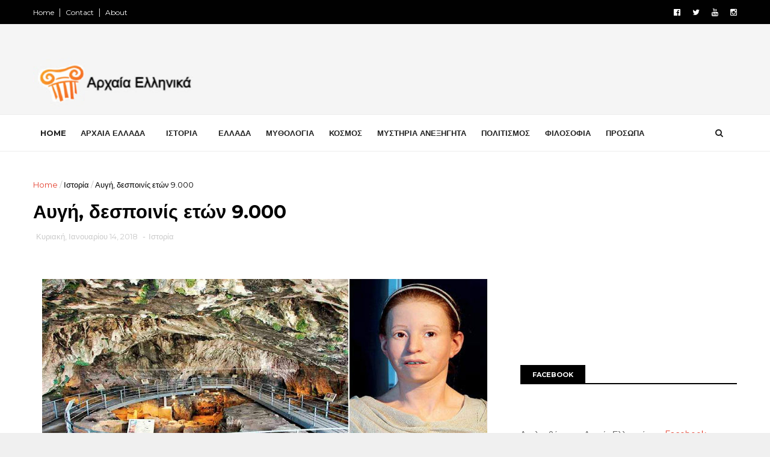

--- FILE ---
content_type: text/html; charset=utf-8
request_url: https://www.google.com/recaptcha/api2/aframe
body_size: 269
content:
<!DOCTYPE HTML><html><head><meta http-equiv="content-type" content="text/html; charset=UTF-8"></head><body><script nonce="AjvWD8tB47Kt9FZveTZW4w">/** Anti-fraud and anti-abuse applications only. See google.com/recaptcha */ try{var clients={'sodar':'https://pagead2.googlesyndication.com/pagead/sodar?'};window.addEventListener("message",function(a){try{if(a.source===window.parent){var b=JSON.parse(a.data);var c=clients[b['id']];if(c){var d=document.createElement('img');d.src=c+b['params']+'&rc='+(localStorage.getItem("rc::a")?sessionStorage.getItem("rc::b"):"");window.document.body.appendChild(d);sessionStorage.setItem("rc::e",parseInt(sessionStorage.getItem("rc::e")||0)+1);localStorage.setItem("rc::h",'1768732531986');}}}catch(b){}});window.parent.postMessage("_grecaptcha_ready", "*");}catch(b){}</script></body></html>

--- FILE ---
content_type: text/javascript; charset=UTF-8
request_url: https://arxaia-ellinika.blogspot.com/feeds/posts/default?alt=json-in-script&max-results=4&callback=jQuery1110035825072067835206_1768732526677&_=1768732526680
body_size: 4811
content:
// API callback
jQuery1110035825072067835206_1768732526677({"version":"1.0","encoding":"UTF-8","feed":{"xmlns":"http://www.w3.org/2005/Atom","xmlns$openSearch":"http://a9.com/-/spec/opensearchrss/1.0/","xmlns$blogger":"http://schemas.google.com/blogger/2008","xmlns$georss":"http://www.georss.org/georss","xmlns$gd":"http://schemas.google.com/g/2005","xmlns$thr":"http://purl.org/syndication/thread/1.0","id":{"$t":"tag:blogger.com,1999:blog-808855891618730571"},"updated":{"$t":"2026-01-09T14:23:40.848+02:00"},"category":[{"term":"Αρχαία Ελλάδα"},{"term":"Αρχαίοι Έλληνες"},{"term":"Αρχαιολογία"},{"term":"Ιστορία"},{"term":"Μυθολογία"},{"term":"Κόσμος"},{"term":"Ελλάδα"},{"term":"Ελληνικές αρχαιότητες"},{"term":"Μυστήρια Ανεξήγητα"},{"term":"Διάφορα"},{"term":"Σαν σήμερα"},{"term":"Αρχαίοι Πολιτισμοί"},{"term":"Πολιτισμός"},{"term":"Φιλοσοφία"},{"term":"Πρόσωπα"},{"term":"Ελληνική Γλώσσα"},{"term":"Αρχαιολογικά Ευρήματα"},{"term":"Επιστήμη"},{"term":"Αρχαία Τεχνολογία"},{"term":"Μουσεία"},{"term":"Διάστημα"},{"term":"Αμφίπολη"},{"term":"Διατροφή"},{"term":"Μάχες"},{"term":"Ντοκιμαντέρ"},{"term":"Υγεία"},{"term":"Ελληνισμός"},{"term":"Περιβάλλον"},{"term":"Ελληνική Επανάσταση 1821"},{"term":"STORIES"},{"term":"Αρχαιότητες του Κόσμου"},{"term":"Μινωικός πολιτισμός"},{"term":"Παιχνίδια"},{"term":"Αρχαιοκαπηλία"},{"term":"Μεσαίωνας"},{"term":"Συνωμοσία"},{"term":"Τεχνολογία"},{"term":"Βιβλία"},{"term":"Έλληνες Αθλητές"},{"term":"Εξέλιξη"}],"title":{"type":"text","$t":"Αρχαία Ελληνικά"},"subtitle":{"type":"html","$t":"Τα σπουδαιότερα δείγματα της αρχαίας Ελληνικής τέχνης και η ιστορία του ανθρώπινου παρελθόντος μέσα από άρθρα που εξερευνούν τις τελευταίες ανακαλύψεις από όλο τον κόσμο.\n\n"},"link":[{"rel":"http://schemas.google.com/g/2005#feed","type":"application/atom+xml","href":"https:\/\/arxaia-ellinika.blogspot.com\/feeds\/posts\/default"},{"rel":"self","type":"application/atom+xml","href":"https:\/\/www.blogger.com\/feeds\/808855891618730571\/posts\/default?alt=json-in-script\u0026max-results=4"},{"rel":"alternate","type":"text/html","href":"https:\/\/arxaia-ellinika.blogspot.com\/"},{"rel":"hub","href":"http://pubsubhubbub.appspot.com/"},{"rel":"next","type":"application/atom+xml","href":"https:\/\/www.blogger.com\/feeds\/808855891618730571\/posts\/default?alt=json-in-script\u0026start-index=5\u0026max-results=4"}],"author":[{"name":{"$t":"Αρχαία Ελληνικά"},"uri":{"$t":"http:\/\/www.blogger.com\/profile\/17903811754988541590"},"email":{"$t":"noreply@blogger.com"},"gd$image":{"rel":"http://schemas.google.com/g/2005#thumbnail","width":"16","height":"16","src":"https:\/\/img1.blogblog.com\/img\/b16-rounded.gif"}}],"generator":{"version":"7.00","uri":"http://www.blogger.com","$t":"Blogger"},"openSearch$totalResults":{"$t":"7434"},"openSearch$startIndex":{"$t":"1"},"openSearch$itemsPerPage":{"$t":"4"},"entry":[{"id":{"$t":"tag:blogger.com,1999:blog-808855891618730571.post-6777335026753947631"},"published":{"$t":"2026-01-09T14:22:00.002+02:00"},"updated":{"$t":"2026-01-09T14:23:40.809+02:00"},"category":[{"scheme":"http://www.blogger.com/atom/ns#","term":"Ιστορία"}],"title":{"type":"text","$t":"Γιατί ο Καίσαρας μίλησε Ελληνικά πεθαίνοντας;"},"content":{"type":"html","$t":"\u003Cdiv class=\"separator\" style=\"clear: both;\"\u003E\u003Ca href=\"https:\/\/blogger.googleusercontent.com\/img\/b\/R29vZ2xl\/AVvXsEh9RodY21-_ohTOtYnGkhzBzJPpEHQsl7df-KEZTafhed7nq_3UnoZydW4QH499jag9U1pNoHYvwef1hMhHwYRKXKbZimKZR1HV-cqagaOef_rkaNGlvfnWSQeWMYhv10T6_i7NG_ZuLkNXzwizRGvH81KCBzdrFJfQIvVXjl1icf1EGzTJ4ERGgxSNz-lO\/s1268\/glossa-elit-kaisaras-ellinika.jpg\" style=\"display: block; padding: 1em 0; text-align: center; \"\u003E\u003Cimg alt=\"\" border=\"0\" width=\"600\" data-original-height=\"628\" data-original-width=\"1268\" src=\"https:\/\/blogger.googleusercontent.com\/img\/b\/R29vZ2xl\/AVvXsEh9RodY21-_ohTOtYnGkhzBzJPpEHQsl7df-KEZTafhed7nq_3UnoZydW4QH499jag9U1pNoHYvwef1hMhHwYRKXKbZimKZR1HV-cqagaOef_rkaNGlvfnWSQeWMYhv10T6_i7NG_ZuLkNXzwizRGvH81KCBzdrFJfQIvVXjl1icf1EGzTJ4ERGgxSNz-lO\/s600\/glossa-elit-kaisaras-ellinika.jpg\"\/\u003E\u003C\/a\u003E\u003C\/div\u003E\n\n\u003Cp\u003EΣτις Ειδές του Μαρτίου του 44 π.Χ., η δολοφονία του \u003Cb\u003EΙούλιου Καίσαρα\u003C\/b\u003E συγκλόνισε τη Ρώμη, αφήνοντας πίσω της ένα ιστορικό μυστήριο σχετικά με τα τελευταία του λόγια προς τον Βρούτο. Αντί για το σαιξπηρικό «Et tu, Brute?», πηγές αποκαλύπτουν πως ο δικτάτορας μίλησε \u003Cb\u003EΕλληνικά\u003C\/b\u003E, μια επιλογή που φανερώνει τόσο την τραγική τους σχέση όσο και την κουλτούρα της εποχής.\u003C\/p\u003E \u003Cp\u003EΤο κείμενο εξερευνά τα γεγονότα της συνωμοσίας, τον συμβολισμό της φράσης «Και σύ, τέκνον;» και διαχωρίζει τον θεατρικό μύθο από την ιστορική πραγματικότητα.. 👉\u003Ca href=\"https:\/\/arxaiaellinika.gr\/archives\/logia-iouliou-kaisara-ellinika\" target=\"_blank\"\u003EΔιαβάστε εδώ όλο το άρθρο\u003C\/a\u003E.\u003C\/p\u003E \u003Ca name='more'\u003E\u003C\/a\u003E"},"link":[{"rel":"replies","type":"application/atom+xml","href":"https:\/\/arxaia-ellinika.blogspot.com\/feeds\/6777335026753947631\/comments\/default","title":"Σχόλια ανάρτησης"},{"rel":"replies","type":"text/html","href":"https:\/\/arxaia-ellinika.blogspot.com\/2026\/01\/kaisaras-milise-ellinika-pethainonas.html#comment-form","title":"0 σχόλια"},{"rel":"edit","type":"application/atom+xml","href":"https:\/\/www.blogger.com\/feeds\/808855891618730571\/posts\/default\/6777335026753947631"},{"rel":"self","type":"application/atom+xml","href":"https:\/\/www.blogger.com\/feeds\/808855891618730571\/posts\/default\/6777335026753947631"},{"rel":"alternate","type":"text/html","href":"https:\/\/arxaia-ellinika.blogspot.com\/2026\/01\/kaisaras-milise-ellinika-pethainonas.html","title":"Γιατί ο Καίσαρας μίλησε Ελληνικά πεθαίνοντας;"}],"author":[{"name":{"$t":"Αναστάσιος"},"uri":{"$t":"http:\/\/www.blogger.com\/profile\/10781186794792670804"},"email":{"$t":"noreply@blogger.com"},"gd$image":{"rel":"http://schemas.google.com/g/2005#thumbnail","width":"32","height":"32","src":"\/\/blogger.googleusercontent.com\/img\/b\/R29vZ2xl\/AVvXsEjOP42-jlEC-Y548pd0koRLAhDr9WR0AJc1dzJNT7PqdL7FsM4xWGMCjrMeDMn-91vumep7_a_7UK51--cX7JVl3hX95pifybKqqoSYg6HeQZbW0XQ_WbYUZWGdBX7IC48\/s220\/photo.gif"}}],"media$thumbnail":{"xmlns$media":"http://search.yahoo.com/mrss/","url":"https:\/\/blogger.googleusercontent.com\/img\/b\/R29vZ2xl\/AVvXsEh9RodY21-_ohTOtYnGkhzBzJPpEHQsl7df-KEZTafhed7nq_3UnoZydW4QH499jag9U1pNoHYvwef1hMhHwYRKXKbZimKZR1HV-cqagaOef_rkaNGlvfnWSQeWMYhv10T6_i7NG_ZuLkNXzwizRGvH81KCBzdrFJfQIvVXjl1icf1EGzTJ4ERGgxSNz-lO\/s72-c\/glossa-elit-kaisaras-ellinika.jpg","height":"72","width":"72"},"thr$total":{"$t":"0"}},{"id":{"$t":"tag:blogger.com,1999:blog-808855891618730571.post-4571418112628111039"},"published":{"$t":"2025-11-22T12:11:00.002+02:00"},"updated":{"$t":"2025-11-22T12:12:33.306+02:00"},"category":[{"scheme":"http://www.blogger.com/atom/ns#","term":"Αρχαίοι Έλληνες"}],"title":{"type":"text","$t":"Χίλων ο Λακεδαιμόνιος: Ο άνθρωπος που έκανε πράξη το «λακωνίζειν» και μας χάρισε αιώνια σοφία μέσα από ελάχιστες λέξεις"},"content":{"type":"html","$t":"\u003Cdiv class=\"separator\" style=\"clear: both;\"\u003E\u003Ca href=\"https:\/\/blogger.googleusercontent.com\/img\/b\/R29vZ2xl\/AVvXsEjPRIw19AuEysl-FrsV4GGbjHLYIGOa2I8otzspaKgP5el2G85EMwUMkziZD0-HaOqwGyLQSP3VZzPAeflxSCPiVx9VRP7F1uZKMZVy6yVPRw4iDCWd8z9hNyRo8IGtFAkP-3XVqJ1LQgCp-fcoa8XIWDjZtIKvVrSmEu5pRtG11wXD5XldAtnk39YFOeAQ\/s1268\/xilon-lakedemonios-aionia-sofia.jpg\" style=\"display: block; padding: 1em 0; text-align: center; \"\u003E\u003Cimg alt=\"Ένα κυκλικό, ασπρόμαυρο χαρακτικό που απεικονίζει το προφίλ ενός γενειοφόρου άνδρα (Χίλων ο Λακεδαιμόνιος), τοποθετημένο στο κέντρο. Στο φόντο υπάρχει μια έγχρωμη σκηνή από αρχαίο ελληνικό αγγείο που δείχνει οπλίτες με ασπίδες και δόρατα σε σχηματισμό φάλαγγας.\" border=\"0\" width=\"600\" data-original-height=\"628\" data-original-width=\"1268\" src=\"https:\/\/blogger.googleusercontent.com\/img\/b\/R29vZ2xl\/AVvXsEjPRIw19AuEysl-FrsV4GGbjHLYIGOa2I8otzspaKgP5el2G85EMwUMkziZD0-HaOqwGyLQSP3VZzPAeflxSCPiVx9VRP7F1uZKMZVy6yVPRw4iDCWd8z9hNyRo8IGtFAkP-3XVqJ1LQgCp-fcoa8XIWDjZtIKvVrSmEu5pRtG11wXD5XldAtnk39YFOeAQ\/s600\/xilon-lakedemonios-aionia-sofia.jpg\"\/\u003E\u003C\/a\u003E\u003C\/div\u003E\n\u003Cp\u003E«Γνώθι σαυτόν» και «Μηδέν άγαν». 🏛️\u003C\/p\u003E\n\n\u003Cp\u003EΔύο φράσεις που καθόρισαν την αρχαία Ελληνική σκέψη, και οι δύο αποδίδονται στον ίδιο άνθρωπο: τον \u003Cstrong\u003EΧίλωνα τον Λακεδαιμόνιο\u003C\/strong\u003E.\u003C\/p\u003E\n\n\u003Cp\u003EΠοιος ήταν όμως ο μυστηριώδης Σπαρτιάτης που συγκαταλέγεται στους \u003Cstrong\u003Eεπτά Σοφούς της αρχαιότητας\u003C\/strong\u003E; Από την απόλυτη εξουσία ως Έφορος της Σπάρτης, μέχρι τη φιλοσοφία του «λακωνίζειν» και το συγκινητικό του τέλος στην αγκαλιά του Ολυμπιονίκη γιου του, η ζωή του ήταν ένα μάθημα ηθικής και μέτρου.\u003C\/p\u003E\n\n\u003Cp\u003E👉 Διαβάστε το πλήρες αφιέρωμα εδώ: \u003Ca href=\"https:\/\/arxaiaellinika.gr\/archives\/xilon-o-lakedemonios\" target=\"_blank\"\u003Ehttps:\/\/arxaiaellinika.gr\/archives\/xilon-o-lakedemonios\u003C\/a\u003E\u003C\/p\u003E"},"link":[{"rel":"replies","type":"application/atom+xml","href":"https:\/\/arxaia-ellinika.blogspot.com\/feeds\/4571418112628111039\/comments\/default","title":"Σχόλια ανάρτησης"},{"rel":"replies","type":"text/html","href":"https:\/\/arxaia-ellinika.blogspot.com\/2025\/11\/xilon-lakedemonios-aionia-sofia.html#comment-form","title":"0 σχόλια"},{"rel":"edit","type":"application/atom+xml","href":"https:\/\/www.blogger.com\/feeds\/808855891618730571\/posts\/default\/4571418112628111039"},{"rel":"self","type":"application/atom+xml","href":"https:\/\/www.blogger.com\/feeds\/808855891618730571\/posts\/default\/4571418112628111039"},{"rel":"alternate","type":"text/html","href":"https:\/\/arxaia-ellinika.blogspot.com\/2025\/11\/xilon-lakedemonios-aionia-sofia.html","title":"Χίλων ο Λακεδαιμόνιος: Ο άνθρωπος που έκανε πράξη το «λακωνίζειν» και μας χάρισε αιώνια σοφία μέσα από ελάχιστες λέξεις"}],"author":[{"name":{"$t":"Αναστάσιος"},"uri":{"$t":"http:\/\/www.blogger.com\/profile\/10781186794792670804"},"email":{"$t":"noreply@blogger.com"},"gd$image":{"rel":"http://schemas.google.com/g/2005#thumbnail","width":"32","height":"32","src":"\/\/blogger.googleusercontent.com\/img\/b\/R29vZ2xl\/AVvXsEjOP42-jlEC-Y548pd0koRLAhDr9WR0AJc1dzJNT7PqdL7FsM4xWGMCjrMeDMn-91vumep7_a_7UK51--cX7JVl3hX95pifybKqqoSYg6HeQZbW0XQ_WbYUZWGdBX7IC48\/s220\/photo.gif"}}],"media$thumbnail":{"xmlns$media":"http://search.yahoo.com/mrss/","url":"https:\/\/blogger.googleusercontent.com\/img\/b\/R29vZ2xl\/AVvXsEjPRIw19AuEysl-FrsV4GGbjHLYIGOa2I8otzspaKgP5el2G85EMwUMkziZD0-HaOqwGyLQSP3VZzPAeflxSCPiVx9VRP7F1uZKMZVy6yVPRw4iDCWd8z9hNyRo8IGtFAkP-3XVqJ1LQgCp-fcoa8XIWDjZtIKvVrSmEu5pRtG11wXD5XldAtnk39YFOeAQ\/s72-c\/xilon-lakedemonios-aionia-sofia.jpg","height":"72","width":"72"},"thr$total":{"$t":"0"}},{"id":{"$t":"tag:blogger.com,1999:blog-808855891618730571.post-1655761201522163388"},"published":{"$t":"2025-10-09T15:52:00.004+03:00"},"updated":{"$t":"2025-10-09T15:52:52.256+03:00"},"category":[{"scheme":"http://www.blogger.com/atom/ns#","term":"Αρχαία Ελλάδα"}],"title":{"type":"text","$t":"Πώς η Αθηναϊκή δημοκρατία άλλαξε τον κόσμο για πάντα"},"content":{"type":"html","$t":"\u003Cdiv class=\"separator\" style=\"clear: both;\"\u003E\u003Ca href=\"https:\/\/blogger.googleusercontent.com\/img\/b\/R29vZ2xl\/AVvXsEjsiRfRm2GjxoS9RuZw4wXdG1aPIfHgrD9DRx7C0s0d-9wXagYpq49Od2TvF0Zx7pjm8svnmAtanTRDO0WVAFP1nOXdNpoVsqbAxjqaZoW-1GPah94YaOcT_E8k1LmE9AE8KsDhanzQoiIP5pk7in0LXTI1icJs9sIPc7Rems6fDEk92G9Xq3KyaHO1p53M\/s1268\/athinaiki-dimokratia-allaxe-kosmo.jpg\" style=\"display: block; padding: 1em 0; text-align: center; \"\u003E\u003Cimg alt=\"\" border=\"0\" width=\"600\" data-original-height=\"628\" data-original-width=\"1268\" src=\"https:\/\/blogger.googleusercontent.com\/img\/b\/R29vZ2xl\/AVvXsEjsiRfRm2GjxoS9RuZw4wXdG1aPIfHgrD9DRx7C0s0d-9wXagYpq49Od2TvF0Zx7pjm8svnmAtanTRDO0WVAFP1nOXdNpoVsqbAxjqaZoW-1GPah94YaOcT_E8k1LmE9AE8KsDhanzQoiIP5pk7in0LXTI1icJs9sIPc7Rems6fDEk92G9Xq3KyaHO1p53M\/s600\/athinaiki-dimokratia-allaxe-kosmo.jpg\"\/\u003E\u003C\/a\u003E\u003C\/div\u003E\n\n\u003Cp\u003EΗ \u003Cstrong\u003EΑθηναϊκή Δημοκρατία\u003C\/strong\u003E δεν υπήρξε απλώς ένα πολιτειακό πείραμα της αρχαιότητας· αποτέλεσε το θεμέλιο πάνω στο οποίο δομήθηκαν οι αξίες και οι θεσμοί του σύγχρονου κόσμου. Στην Αθήνα του 5ου αιώνα π.Χ., οι πολίτες για πρώτη φορά συμμετείχαν ενεργά στις αποφάσεις που καθόριζαν την πορεία της πόλης τους, θεμελιώνοντας την ιδέα ότι η εξουσία πηγάζει από τον λαό. Αυτή η ιστορική τομή δεν άλλαξε μόνο τον τρόπο διακυβέρνησης, αλλά εγκαινίασε έναν νέο τρόπο σκέψης για την ελευθερία, την ισότητα και τη συλλογική ευθύνη. \u003Ca href=\"https:\/\/arxaiaellinika.gr\/archives\/athinaiki-dimokratia-poreia-istorias\" target=\"_blank\"\u003EΔιαβάστε εδώ περισσότερα\u003C\/a\u003E..\u003C\/p\u003E\n"},"link":[{"rel":"replies","type":"application/atom+xml","href":"https:\/\/arxaia-ellinika.blogspot.com\/feeds\/1655761201522163388\/comments\/default","title":"Σχόλια ανάρτησης"},{"rel":"replies","type":"text/html","href":"https:\/\/arxaia-ellinika.blogspot.com\/2025\/10\/athinaiki-dimokratia-allaxe-kosmo.html#comment-form","title":"0 σχόλια"},{"rel":"edit","type":"application/atom+xml","href":"https:\/\/www.blogger.com\/feeds\/808855891618730571\/posts\/default\/1655761201522163388"},{"rel":"self","type":"application/atom+xml","href":"https:\/\/www.blogger.com\/feeds\/808855891618730571\/posts\/default\/1655761201522163388"},{"rel":"alternate","type":"text/html","href":"https:\/\/arxaia-ellinika.blogspot.com\/2025\/10\/athinaiki-dimokratia-allaxe-kosmo.html","title":"Πώς η Αθηναϊκή δημοκρατία άλλαξε τον κόσμο για πάντα"}],"author":[{"name":{"$t":"Αναστάσιος"},"uri":{"$t":"http:\/\/www.blogger.com\/profile\/10781186794792670804"},"email":{"$t":"noreply@blogger.com"},"gd$image":{"rel":"http://schemas.google.com/g/2005#thumbnail","width":"32","height":"32","src":"\/\/blogger.googleusercontent.com\/img\/b\/R29vZ2xl\/AVvXsEjOP42-jlEC-Y548pd0koRLAhDr9WR0AJc1dzJNT7PqdL7FsM4xWGMCjrMeDMn-91vumep7_a_7UK51--cX7JVl3hX95pifybKqqoSYg6HeQZbW0XQ_WbYUZWGdBX7IC48\/s220\/photo.gif"}}],"media$thumbnail":{"xmlns$media":"http://search.yahoo.com/mrss/","url":"https:\/\/blogger.googleusercontent.com\/img\/b\/R29vZ2xl\/AVvXsEjsiRfRm2GjxoS9RuZw4wXdG1aPIfHgrD9DRx7C0s0d-9wXagYpq49Od2TvF0Zx7pjm8svnmAtanTRDO0WVAFP1nOXdNpoVsqbAxjqaZoW-1GPah94YaOcT_E8k1LmE9AE8KsDhanzQoiIP5pk7in0LXTI1icJs9sIPc7Rems6fDEk92G9Xq3KyaHO1p53M\/s72-c\/athinaiki-dimokratia-allaxe-kosmo.jpg","height":"72","width":"72"},"thr$total":{"$t":"0"}},{"id":{"$t":"tag:blogger.com,1999:blog-808855891618730571.post-6907104909726871001"},"published":{"$t":"2025-09-20T14:10:00.001+03:00"},"updated":{"$t":"2025-09-20T14:10:04.356+03:00"},"category":[{"scheme":"http://www.blogger.com/atom/ns#","term":"Αρχαία Ελλάδα"}],"title":{"type":"text","$t":"Πώς οι Έλληνες Σχεδίασαν τον Κόσμο μας - Η Δύναμη της Ελληνικής Αρχιτεκτονικής"},"content":{"type":"html","$t":"\u003Cdiv class=\"separator\" style=\"clear: both;\"\u003E\u003Ca href=\"https:\/\/blogger.googleusercontent.com\/img\/b\/R29vZ2xl\/AVvXsEh43R9dmfHbano-XroTu6NFXxlgtcZa6OIMkvAwTVZIQuGA9BJB2efHgriDpH5ypHA3yAsO2S543o7KsS2pQZ-L9IN3mVsrxZyuias6UyWHEq-V_YwaEg3HVOzBToHE8OxFUCTDWwXJSCz7iYxarzYCBaCs0wZBedqEyDmVvFACzVjiL7JL8yP3rETT6BoB\/s1268\/ellines-sxediasan-kosmo-arxitektoniki.jpg\" style=\"display: block; padding: 1em 0; text-align: center; \"\u003E\u003Cimg alt=\"\" border=\"0\" width=\"600\" data-original-height=\"668\" data-original-width=\"1268\" src=\"https:\/\/blogger.googleusercontent.com\/img\/b\/R29vZ2xl\/AVvXsEh43R9dmfHbano-XroTu6NFXxlgtcZa6OIMkvAwTVZIQuGA9BJB2efHgriDpH5ypHA3yAsO2S543o7KsS2pQZ-L9IN3mVsrxZyuias6UyWHEq-V_YwaEg3HVOzBToHE8OxFUCTDWwXJSCz7iYxarzYCBaCs0wZBedqEyDmVvFACzVjiL7JL8yP3rETT6BoB\/s600\/ellines-sxediasan-kosmo-arxitektoniki.jpg\"\/\u003E\u003C\/a\u003E\u003C\/div\u003E\n\n\u003Cp\u003EΗ \u003Cstrong\u003Eαρχαία Ελληνική αρχιτεκτονική\u003C\/strong\u003E δεν είναι απλώς ένα απομεινάρι του παρελθόντος, αλλά ένας ζωντανός και διαρκής παράγοντας που έχει διαμορφώσει σε μεγάλο βαθμό τον σύγχρονο κόσμο μας. Η επιρροή της είναι εμφανής σε κτίρια σε όλο τον κόσμο, από κυβερνητικά μέγαρα και μουσεία μέχρι τράπεζες και σχολεία. \u003Ca href=\"https:\/\/arxaiaellinika.gr\/archives\/arxaia-elliniki-arxitektoniki\" target=\"_blank\"\u003EΔιαβάστε εδώ περισσότερα\u003C\/a\u003E..\u003C\/p\u003E\u003Ca name='more'\u003E\u003C\/a\u003E"},"link":[{"rel":"replies","type":"application/atom+xml","href":"https:\/\/arxaia-ellinika.blogspot.com\/feeds\/6907104909726871001\/comments\/default","title":"Σχόλια ανάρτησης"},{"rel":"replies","type":"text/html","href":"https:\/\/arxaia-ellinika.blogspot.com\/2025\/09\/ellines-sxediasan-kosmo-arxitektoniki.html#comment-form","title":"0 σχόλια"},{"rel":"edit","type":"application/atom+xml","href":"https:\/\/www.blogger.com\/feeds\/808855891618730571\/posts\/default\/6907104909726871001"},{"rel":"self","type":"application/atom+xml","href":"https:\/\/www.blogger.com\/feeds\/808855891618730571\/posts\/default\/6907104909726871001"},{"rel":"alternate","type":"text/html","href":"https:\/\/arxaia-ellinika.blogspot.com\/2025\/09\/ellines-sxediasan-kosmo-arxitektoniki.html","title":"Πώς οι Έλληνες Σχεδίασαν τον Κόσμο μας - Η Δύναμη της Ελληνικής Αρχιτεκτονικής"}],"author":[{"name":{"$t":"Αναστάσιος"},"uri":{"$t":"http:\/\/www.blogger.com\/profile\/10781186794792670804"},"email":{"$t":"noreply@blogger.com"},"gd$image":{"rel":"http://schemas.google.com/g/2005#thumbnail","width":"32","height":"32","src":"\/\/blogger.googleusercontent.com\/img\/b\/R29vZ2xl\/AVvXsEjOP42-jlEC-Y548pd0koRLAhDr9WR0AJc1dzJNT7PqdL7FsM4xWGMCjrMeDMn-91vumep7_a_7UK51--cX7JVl3hX95pifybKqqoSYg6HeQZbW0XQ_WbYUZWGdBX7IC48\/s220\/photo.gif"}}],"media$thumbnail":{"xmlns$media":"http://search.yahoo.com/mrss/","url":"https:\/\/blogger.googleusercontent.com\/img\/b\/R29vZ2xl\/AVvXsEh43R9dmfHbano-XroTu6NFXxlgtcZa6OIMkvAwTVZIQuGA9BJB2efHgriDpH5ypHA3yAsO2S543o7KsS2pQZ-L9IN3mVsrxZyuias6UyWHEq-V_YwaEg3HVOzBToHE8OxFUCTDWwXJSCz7iYxarzYCBaCs0wZBedqEyDmVvFACzVjiL7JL8yP3rETT6BoB\/s72-c\/ellines-sxediasan-kosmo-arxitektoniki.jpg","height":"72","width":"72"},"thr$total":{"$t":"0"}}]}});